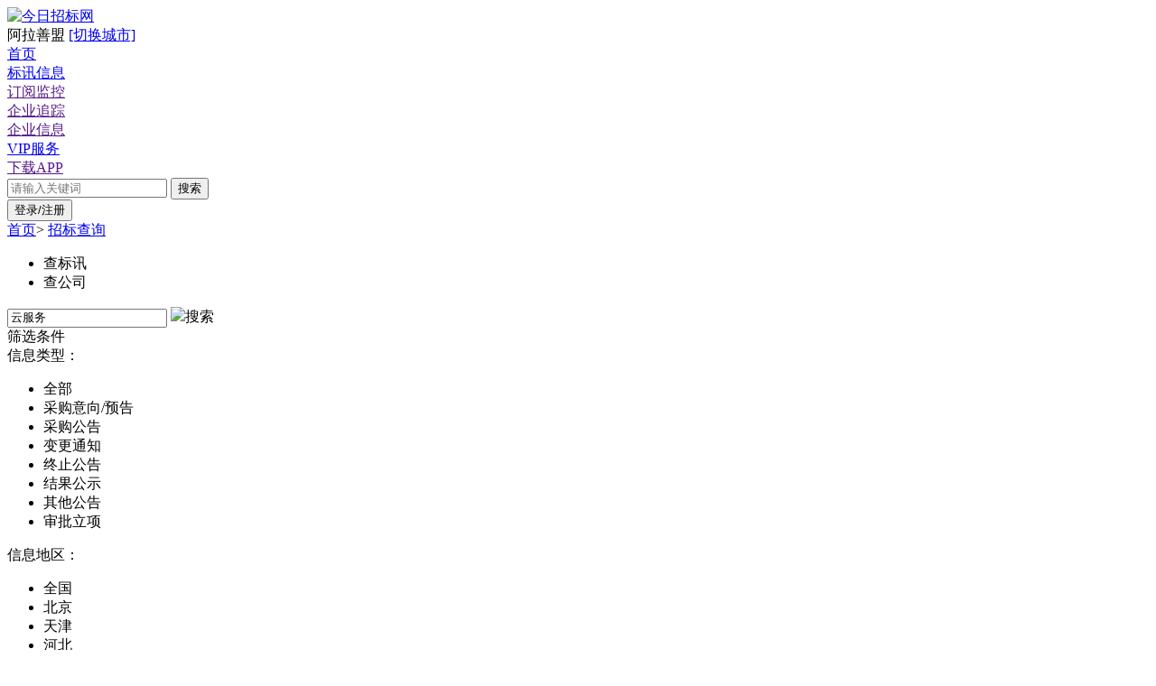

--- FILE ---
content_type: text/html; charset=UTF-8
request_url: https://alsm.jrzb.com/purchases/search?scout=%E4%BA%91%E6%9C%8D%E5%8A%A1
body_size: 8690
content:
<!DOCTYPE html>
<html>
<head>
    <meta charset="UTF-8">
    <meta http-equiv="X-UA-Compatible" content="IE=edge,chrome=1">
    <meta name="renderer" content="webkit">
        <title>阿拉善盟招标信息搜索,阿拉善盟采购信息搜索,阿拉善盟采购招标信息搜索-今日招标</title>
    <meta name="keywords" content="阿拉善盟招标信息搜索,阿拉善盟采购信息搜索,阿拉善盟采招信息查询,阿拉善盟各行业招标采购信息查询,阿拉善盟今日招标-阿拉善盟招标采购信息服务平台">
    <meta name="description" content="阿拉善盟今日招标为用户提供阿拉善盟采购招标信息的搜索查询，包含阿拉善盟各个行业的招标,采购,答疑,中标等信息的查询；">
    <meta name="csrf-token" content="16eriVeHG4uKgtuoH0BfwSO36Xd4ZvuqeNyZ0C78">
    <link rel="shortcut icon" href="https://static.chinamae.com/jrzbSub/web/images/logo/favicon.ico?v=202509091040" type="image/x-icon"/>
    <link rel="stylesheet" href="https://static.chinamae.com/jrzbSub/web/css/base.css?v=202509091040">
        <link rel="stylesheet" href="https://static.chinamae.com/jrzbSub/web/css/search.css?v=202509091040">
    <link rel="stylesheet" href="https://static.chinamae.com/jrzbSub/web/css/empty-tips.css?v=202509091040">
    <link rel="stylesheet" href="https://static.chinamae.com/jrzbSub/web/css/paging.css?v=202509091040">
    <script>
        var page = 1;
        var total = 10000;
    </script>
</head>
<body>

    <!-- 导航 -->
<nav class="tempHeader main">
    <div class="inner-header content clearfix">
        <a class="inner-header-left left" href="https://alsm.jrzb.com">
            <img class="top-logo" src="https://static.chinamae.com/jrzbSub/web/images/logo/logo.png?v=202509091040" alt="今日招标网" title="今日招标，全国招投标信息服务平台">
        </a>
        <div class="location left">
            <i></i>
            <span>阿拉善盟</span>
            <a href="//www.jrzb.com/city">[切换城市]</a>
        </div>
        <div class="inner-header-right clearfix">
            <div class="header-txt left">
                <a href="https://alsm.jrzb.com" title="今日招标">首页</a>
            </div>
            <div class="header-divider left"></div>
            <div class="header-txt left">
                <a href="https://alsm.jrzb.com/purchases/search">标讯信息</a>
            </div>
            <div class="header-divider left"></div>
            <div class="header-txt left">
                <a href="">订阅监控</a>
            </div>
            <div class="header-divider left"></div>
            <div class="header-txt left">
                <a href="">企业追踪</a>
            </div>
            <div class="header-divider left"></div>
            <div class="header-txt left">
                <a href="">企业信息</a>
            </div>
            <div class="header-divider left"></div>
            <div class="header-txt left">
                <a href="https://alsm.jrzb.com/pay">VIP服务</a>
            </div>
            <div class="header-divider left"></div>
            <div class="header-txt left">
                <a href="">下载APP</a>
            </div>
            <!-- 顶部导航搜索框 -->
            <div class="search-nav hide">
                <form action="https://alsm.jrzb.com/purchases/search" method="post">
                    <input type="hidden" name="_token" value="16eriVeHG4uKgtuoH0BfwSO36Xd4ZvuqeNyZ0C78">
                    <input class="search-nav-ipt" type="text" name="scout" placeholder="请输入关键词">
                    <button type="submit">搜索</button>
                </form>
            </div>
                            <div class="login-head">
                    <button>登录/注册</button>
                </div>
                    </div>
    </div>
</nav>    <form action="https://alsm.jrzb.com/purchases/search" method="post" autocomplete="off" id="listForm">
        <input type="hidden" name="_token" value="16eriVeHG4uKgtuoH0BfwSO36Xd4ZvuqeNyZ0C78">
        <div class="common-breadcrumb">
            <!--标签页-->
            <div class="inner-breadcrumb">
                <a class="blue" href="https://alsm.jrzb.com">首页</a>&gt;
                <a class="blue" href="https://alsm.jrzb.com/purchases/search">招标查询</a>
            </div>
            <!--搜索-->
            <div class="search">
                <ul>
                    <li data-id="1" class="Search-bg searchLi">查标讯</li>
                    <li data-id="2" class="searchLi">查公司</li>
                </ul>
                <div class="searchIpt">
                    <input type="text" name="scout" placeholder="点击搜索招标信息" value="云服务">
                    <span class="searchBtn"><img src="https://static.chinamae.com/jrzbSub/web/images/slicing/search.png?v=202509091040">搜索</span>
                </div>
            </div>
            <!--筛选条件-->
            <div class="search-title">
                <span>筛选条件</span>
            </div>
            <div class="search-container">
                <!--信息类型-->
                <div class="select-wrapper clearfix typeWrapper type">
                    <div class="select-label left">信息类型：</div>
                    <ul class="select-content left clearfix">
                                                                                    <li class="type-item left itemActive" data-type="0">全部</li>
                                                                                                                            <li class="type-item left" data-type="7">采购意向/预告</li>
                                                                                                                                <li class="type-item left" data-type="1">采购公告</li>
                                                                                                                                <li class="type-item left" data-type="2">变更通知</li>
                                                                                                                                <li class="type-item left" data-type="4">终止公告</li>
                                                                                                                                <li class="type-item left" data-type="3">结果公示</li>
                                                                                                                                <li class="type-item left" data-type="6">其他公告</li>
                                                                                                                                <li class="type-item left" data-type="5">审批立项</li>
                                                                                                        </ul>
                    <input type="hidden" name="type" value="0">
                </div>
                <!--信息地区-->
                <div class="select-wrapper clearfix province">
                    <div class="select-label left">信息地区：</div>
                    <ul class="select-province left clearfix">
                                                    <li class="select-focus" data-province="0">全国</li>
                                                                                                            <li data-province="1">北京</li>
                                                                                                                <li data-province="19">天津</li>
                                                                                                                <li data-province="37">河北</li>
                                                                                                                <li data-province="217">山西</li>
                                                                                                                <li data-province="348">内蒙古</li>
                                                                                                                <li data-province="464">辽宁</li>
                                                                                                                <li data-province="579">吉林</li>
                                                                                                                <li data-province="649">黑龙江</li>
                                                                                                                <li data-province="792">上海</li>
                                                                                                                <li data-province="810">江苏</li>
                                                                                                                <li data-province="920">浙江</li>
                                                                                                                <li data-province="1021">安徽</li>
                                                                                                                <li data-province="1143">福建</li>
                                                                                                                <li data-province="1238">江西</li>
                                                                                                                <li data-province="1350">山东</li>
                                                                                                                <li data-province="1505">河南</li>
                                                                                                                <li data-province="1681">湖北</li>
                                                                                                                <li data-province="1798">湖南</li>
                                                                                                                <li data-province="1935">广东</li>
                                                                                                                <li data-province="2079">广西</li>
                                                                                                                <li data-province="2205">海南</li>
                                                                                                                <li data-province="2236">重庆</li>
                                                                                                                <li data-province="2277">四川</li>
                                                                                                                <li data-province="2482">贵州</li>
                                                                                                                <li data-province="2580">云南</li>
                                                                                                                <li data-province="2726">西藏</li>
                                                                                                                <li data-province="2808">陕西</li>
                                                                                                                <li data-province="2926">甘肃</li>
                                                                                                                <li data-province="3027">青海</li>
                                                                                                                <li data-province="3080">宁夏</li>
                                                                                                                <li data-province="3108">新疆</li>
                                                                        </ul>
                    <input type="hidden" name="province" value="0">
                </div>
                <!--选择城市-->
                                <!--发布时间-->
                <div class="select-wrapper widthFix clearfix time">
                    <div class="select-label left">发布时间：</div>
                    <ul id="dateSelect" class="select-content left clearfix">
                                                                                    <li class="type-item left timeouts" data-period="3">最近三天</li>
                                                                                                                <li class="type-item left timeouts" data-period="7">最近七天</li>
                                                                                                                <li class="type-item left timeouts" data-period="15">最近半个月</li>
                                                                                                                <li class="type-item left timeouts itemActive" data-period="365">一年内</li>
                                                                        </ul>
                    <input type="hidden" name="period" value="365">
                    <!--<div class="date-wrapper left clearfix">
                        <div class="layui-inline">
                            <div class="layui-container">
                                <div class="layui-btn-container">
                                    <button class="layui-btn layui-btn-normal testone" id="test2" lay-key="100001">
                                        自定义
                                        <div class="layui-initial"></div>
                                    </button>
                                </div>
                            </div>
                        </div>
                    </div>-->
                </div>
                <!--搜索方式-->
                <div class="select-wrapper clearfix way">
                    <div class="select-label left">搜索方式：</div>
                    <ul class="select-content left clearfix">
                                                                                                                        <li class="type-item left" data-scout-way="1">标题搜索</li>
                                                                                                                                <li class="type-item left itemActive" data-scout-way="3">全文搜索</li>
                                                                                                        </ul>
                    <input type="hidden" name="scout_way" value="3">
                </div>
                <!--搜索模式-->
                <div class="select-wrapper clearfix pattern">
                    <div class="select-label left">搜索模式：</div>
                    <ul class="select-content left clearfix">
                                                                                                                        <li class="type-item left itemActive" data-scout-pattern="1">智能搜索</li>
                                                                                                                                <li class="type-item left" data-scout-pattern="2">模糊搜索</li>
                                                                                                                                <li class="type-item left" data-scout-pattern="3">精确搜索</li>
                                                                                                        </ul>
                    <input type="hidden" name="scout_pattern" value="1">
                </div>
            </div>
            <!--信息列表-->
            <div class="list">
                                    <div class="title">关于“云服务”的招标信息</div>
                                                    <ul>
                                                    <li>
                                <div class="title">
                                                                                                                        <a href="https://alsm.jrzb.com/purchases/2026-01-17.52675266be8bdfdc8090a7a06221fd63" target="_blank" title="浙江天辰工程咨询有限公司关于西湖风景名胜区管委会安防设备更新改造（一期）项目的公开招标公告">
                                                浙江天辰工程咨询有限公司关于西湖风景名胜区管委会安防设备更新改造（一期）项目的公开招标公告
                                            </a>
                                                                                            <span>【<span style="color: red;">云服务</span>包含在正文中】</span>
                                                                                                                                                        </div>
                                <div class="typeIcon">
                                                                            <span class="type"
                                               style="background: #00C8E3;"                                                                                                                                                                                         >
                                            采购公告
                                        </span>
                                                                                                                <span class="area">浙江</span>
                                                                    </div>
                                <div class="msg">
                                    <div class="time">时间：2026-01-17</div>
                                    <div class="source">来源：<span>中国政府采购网</span></div>
                                </div>
                            </li>
                                                    <li>
                                <div class="title">
                                                                                                                        <a href="https://alsm.jrzb.com/purchases/2026-01-16.f58d29f766d02615612451cf545ec1cd" target="_blank" title="五金机电城一期、金源大厦、温商大厦小区物业服务项目招标公告">
                                                五金机电城一期、金源大厦、温商大厦小区物业服务项目招标公告
                                            </a>
                                                                                            <span>【<span style="color: red;">云服务</span>包含在正文中】</span>
                                                                                                                                                        </div>
                                <div class="typeIcon">
                                                                            <span class="type"
                                               style="background: #00C8E3;"                                                                                                                                                                                         >
                                            采购公告
                                        </span>
                                                                                                                <span class="area">内蒙古</span>
                                                                    </div>
                                <div class="msg">
                                    <div class="time">时间：2026-01-16</div>
                                    <div class="source">来源：<span>内蒙古公共资源交易管理服务中心</span></div>
                                </div>
                            </li>
                                                    <li>
                                <div class="title">
                                                                                                                        <a href="https://alsm.jrzb.com/purchases/2026-01-16.7db0f55cb84e70cc78051891b6e5fd68" target="_blank" title="民和县马营镇、官亭镇政府专职消防救援站装修及办公设备采购项目-第二次竞争性磋商公告">
                                                民和县马营镇、官亭镇政府专职消防救援站装修及办公设备采购项目-第二次竞争性磋商公告
                                            </a>
                                                                                            <span>【<span style="color: red;">云服务</span>包含在正文中】</span>
                                                                                                                                                        </div>
                                <div class="typeIcon">
                                                                            <span class="type"
                                               style="background: #00C8E3;"                                                                                                                                                                                         >
                                            采购公告
                                        </span>
                                                                                                                <span class="area">安徽</span>
                                                                    </div>
                                <div class="msg">
                                    <div class="time">时间：2026-01-16</div>
                                    <div class="source">来源：<span>中国政府采购网</span></div>
                                </div>
                            </li>
                                                    <li>
                                <div class="title">
                                                                                                                        <a href="https://alsm.jrzb.com/purchases/2026-01-16.a0a122cb1110ae39ab46b6c5f26727df" target="_blank" title="温州医科大学附属眼视光医院双目视力筛查仪公开招标公告">
                                                温州医科大学附属眼视光医院双目视力筛查仪公开招标公告
                                            </a>
                                                                                            <span>【<span style="color: red;">云服务</span>包含在正文中】</span>
                                                                                                                                                        </div>
                                <div class="typeIcon">
                                                                            <span class="type"
                                               style="background: #00C8E3;"                                                                                                                                                                                         >
                                            采购公告
                                        </span>
                                                                                                                <span class="area">全国</span>
                                                                    </div>
                                <div class="msg">
                                    <div class="time">时间：2026-01-16</div>
                                    <div class="source">来源：<span>中国政府采购网</span></div>
                                </div>
                            </li>
                                                    <li>
                                <div class="title">
                                                                                                                        <a href="https://alsm.jrzb.com/purchases/2026-01-16.3ba84f1c98046cbe7454e80c9da904c0" target="_blank" title="达日县吉迈镇人才公寓维修工程的竞争性磋商公告">
                                                达日县吉迈镇人才公寓维修工程的竞争性磋商公告
                                            </a>
                                                                                            <span>【<span style="color: red;">云服务</span>包含在正文中】</span>
                                                                                                                                                        </div>
                                <div class="typeIcon">
                                                                            <span class="type"
                                               style="background: #00C8E3;"                                                                                                                                                                                         >
                                            采购公告
                                        </span>
                                                                                                                <span class="area">青海</span>
                                                                    </div>
                                <div class="msg">
                                    <div class="time">时间：2026-01-16</div>
                                    <div class="source">来源：<span>中国政府采购网</span></div>
                                </div>
                            </li>
                                                    <li>
                                <div class="title">
                                                                                                                        <a href="https://alsm.jrzb.com/purchases/2026-01-16.27c5561245e0b70af4d8048dff88e837" target="_blank" title="新疆塔什库尔干县2025年度草原畜牧业转型升级项目一高产稳产优质饲草料基地建设塔提库力饲草料基地建设项目公开招标公告">
                                                新疆塔什库尔干县2025年度草原畜牧业转型升级项目一高产稳产优质饲草料基地建设塔提库力饲草料基地建设项目公开招标公告
                                            </a>
                                                                                            <span>【<span style="color: red;">云服务</span>包含在正文中】</span>
                                                                                                                                                        </div>
                                <div class="typeIcon">
                                                                            <span class="type"
                                               style="background: #00C8E3;"                                                                                                                                                                                         >
                                            采购公告
                                        </span>
                                                                                                                <span class="area">新疆</span>
                                                                    </div>
                                <div class="msg">
                                    <div class="time">时间：2026-01-16</div>
                                    <div class="source">来源：<span>中国政府采购网</span></div>
                                </div>
                            </li>
                                                    <li>
                                <div class="title">
                                                                                                                        <a href="https://alsm.jrzb.com/purchases/2026-01-16.979f99a4156d1a8c9e2af79cadd8d512" target="_blank" title="拜城县公租房基础设施改造提升项目初步设计、设计方案、施工图设计、测绘、水保编制公开招标公告">
                                                拜城县公租房基础设施改造提升项目初步设计、设计方案、施工图设计、测绘、水保编制公开招标公告
                                            </a>
                                                                                            <span>【<span style="color: red;">云服务</span>包含在正文中】</span>
                                                                                                                                                        </div>
                                <div class="typeIcon">
                                                                            <span class="type"
                                               style="background: #00C8E3;"                                                                                                                                                                                         >
                                            采购公告
                                        </span>
                                                                                                                <span class="area">新疆</span>
                                                                    </div>
                                <div class="msg">
                                    <div class="time">时间：2026-01-16</div>
                                    <div class="source">来源：<span>中国政府采购网</span></div>
                                </div>
                            </li>
                                                    <li>
                                <div class="title">
                                                                                                                        <a href="https://alsm.jrzb.com/purchases/2026-01-16.d90b9ec36545fc7f5adf416ac7e807fa" target="_blank" title="浙江国际招投标有限公司关于嘉兴市妇幼保健院智能检验采血管理及运送分拣系统的公开招标公告">
                                                浙江国际招投标有限公司关于嘉兴市妇幼保健院智能检验采血管理及运送分拣系统的公开招标公告
                                            </a>
                                                                                            <span>【<span style="color: red;">云服务</span>包含在正文中】</span>
                                                                                                                                                        </div>
                                <div class="typeIcon">
                                                                            <span class="type"
                                               style="background: #00C8E3;"                                                                                                                                                                                         >
                                            采购公告
                                        </span>
                                                                                                                <span class="area">浙江</span>
                                                                    </div>
                                <div class="msg">
                                    <div class="time">时间：2026-01-16</div>
                                    <div class="source">来源：<span>中国政府采购网</span></div>
                                </div>
                            </li>
                                                    <li>
                                <div class="title">
                                                                                                                        <a href="https://alsm.jrzb.com/purchases/2026-01-16.0d771ace2e791bacbcab3d223a47ba07" target="_blank" title="新疆生产建设兵团公共资源交易中心第四分中心购买服务（工作人员）采购项目的竞争性磋商公告">
                                                新疆生产建设兵团公共资源交易中心第四分中心购买服务（工作人员）采购项目的竞争性磋商公告
                                            </a>
                                                                                            <span>【<span style="color: red;">云服务</span>包含在正文中】</span>
                                                                                                                                                        </div>
                                <div class="typeIcon">
                                                                            <span class="type"
                                               style="background: #00C8E3;"                                                                                                                                                                                         >
                                            采购公告
                                        </span>
                                                                                                                <span class="area">新疆</span>
                                                                    </div>
                                <div class="msg">
                                    <div class="time">时间：2026-01-16</div>
                                    <div class="source">来源：<span>中国政府采购网</span></div>
                                </div>
                            </li>
                                                    <li>
                                <div class="title">
                                                                                                                        <a href="https://alsm.jrzb.com/purchases/2026-01-16.79a25016e64512104037a9f3d2b5b355" target="_blank" title="新疆双信项目管理有限公司关于第四师73团8连大棚供水项目的竞争性磋商公告">
                                                新疆双信项目管理有限公司关于第四师73团8连大棚供水项目的竞争性磋商公告
                                            </a>
                                                                                            <span>【<span style="color: red;">云服务</span>包含在正文中】</span>
                                                                                                                                                        </div>
                                <div class="typeIcon">
                                                                            <span class="type"
                                               style="background: #00C8E3;"                                                                                                                                                                                         >
                                            采购公告
                                        </span>
                                                                                                                <span class="area">新疆</span>
                                                                    </div>
                                <div class="msg">
                                    <div class="time">时间：2026-01-16</div>
                                    <div class="source">来源：<span>中国政府采购网</span></div>
                                </div>
                            </li>
                                                    <li>
                                <div class="title">
                                                                                                                        <a href="https://alsm.jrzb.com/purchases/2026-01-16.fadc892d1ec5849cd31794b9f6b9534e" target="_blank" title="浙江省房地产管理咨询有限公司关于嵊州市放射影像会诊中心云影像采购项目的公开招标公告">
                                                浙江省房地产管理咨询有限公司关于嵊州市放射影像会诊中心云影像采购项目的公开招标公告
                                            </a>
                                                                                            <span>【<span style="color: red;">云服务</span>包含在正文中】</span>
                                                                                                                                                        </div>
                                <div class="typeIcon">
                                                                            <span class="type"
                                               style="background: #00C8E3;"                                                                                                                                                                                         >
                                            采购公告
                                        </span>
                                                                                                                <span class="area">浙江</span>
                                                                    </div>
                                <div class="msg">
                                    <div class="time">时间：2026-01-16</div>
                                    <div class="source">来源：<span>中国政府采购网</span></div>
                                </div>
                            </li>
                                                    <li>
                                <div class="title">
                                                                                                                        <a href="https://alsm.jrzb.com/purchases/2026-01-16.7c087ae724f342cb6cfab42bcf175cfb" target="_blank" title="喀什铭远建设工程项目管理咨询有限公司关于喀什市2026年春节氛围营造项目公开招标公告">
                                                喀什铭远建设工程项目管理咨询有限公司关于喀什市2026年春节氛围营造项目公开招标公告
                                            </a>
                                                                                            <span>【<span style="color: red;">云服务</span>包含在正文中】</span>
                                                                                                                                                        </div>
                                <div class="typeIcon">
                                                                            <span class="type"
                                               style="background: #00C8E3;"                                                                                                                                                                                         >
                                            采购公告
                                        </span>
                                                                                                                <span class="area">新疆</span>
                                                                    </div>
                                <div class="msg">
                                    <div class="time">时间：2026-01-16</div>
                                    <div class="source">来源：<span>中国政府采购网</span></div>
                                </div>
                            </li>
                                                    <li>
                                <div class="title">
                                                                                                                        <a href="https://alsm.jrzb.com/purchases/2026-01-16.d714a03eba538a493509cd3cdf5a7a08" target="_blank" title="浙江省肿瘤医院病理样本全流程追溯管理系统项目公开招标公告">
                                                浙江省肿瘤医院病理样本全流程追溯管理系统项目公开招标公告
                                            </a>
                                                                                            <span>【<span style="color: red;">云服务</span>包含在正文中】</span>
                                                                                                                                                        </div>
                                <div class="typeIcon">
                                                                            <span class="type"
                                               style="background: #00C8E3;"                                                                                                                                                                                         >
                                            采购公告
                                        </span>
                                                                                                                <span class="area">浙江</span>
                                                                    </div>
                                <div class="msg">
                                    <div class="time">时间：2026-01-16</div>
                                    <div class="source">来源：<span>中国政府采购网</span></div>
                                </div>
                            </li>
                                                    <li>
                                <div class="title">
                                                                                                                        <a href="https://alsm.jrzb.com/purchases/2026-01-16.b6d386c336d69fe7dafc1d4431f08a6c" target="_blank" title="温州正风招标代理有限公司关于永嘉县人民医院永嘉县肿瘤防治中心信息平台(非集采部分)项目的公开招标公告">
                                                温州正风招标代理有限公司关于永嘉县人民医院永嘉县肿瘤防治中心信息平台(非集采部分)项目的公开招标公告
                                            </a>
                                                                                            <span>【<span style="color: red;">云服务</span>包含在正文中】</span>
                                                                                                                                                        </div>
                                <div class="typeIcon">
                                                                            <span class="type"
                                               style="background: #00C8E3;"                                                                                                                                                                                         >
                                            采购公告
                                        </span>
                                                                                                                <span class="area">浙江</span>
                                                                    </div>
                                <div class="msg">
                                    <div class="time">时间：2026-01-16</div>
                                    <div class="source">来源：<span>中国政府采购网</span></div>
                                </div>
                            </li>
                                                    <li>
                                <div class="title">
                                                                                                                        <a href="https://alsm.jrzb.com/purchases/2026-01-16.197272b8e1dd32e40c5ebdf702cb7ac9" target="_blank" title="浙江大学医学院附属邵逸夫医院新疆兵团阿拉尔医院补短板能力提升项目（第七包）公开招标公告">
                                                浙江大学医学院附属邵逸夫医院新疆兵团阿拉尔医院补短板能力提升项目（第七包）公开招标公告
                                            </a>
                                                                                            <span>【<span style="color: red;">云服务</span>包含在正文中】</span>
                                                                                                                                                        </div>
                                <div class="typeIcon">
                                                                            <span class="type"
                                               style="background: #00C8E3;"                                                                                                                                                                                         >
                                            采购公告
                                        </span>
                                                                                                                <span class="area">浙江</span>
                                                                    </div>
                                <div class="msg">
                                    <div class="time">时间：2026-01-16</div>
                                    <div class="source">来源：<span>中国政府采购网</span></div>
                                </div>
                            </li>
                                                    <li>
                                <div class="title">
                                                                                                                        <a href="https://alsm.jrzb.com/purchases/2026-01-16.f37221a28f5abe0547cea4aa7a08a40f" target="_blank" title="浙江大学医学院附属邵逸夫医院新疆兵团阿拉尔医院补短板能力提升项目（第二包）公开招标公告">
                                                浙江大学医学院附属邵逸夫医院新疆兵团阿拉尔医院补短板能力提升项目（第二包）公开招标公告
                                            </a>
                                                                                            <span>【<span style="color: red;">云服务</span>包含在正文中】</span>
                                                                                                                                                        </div>
                                <div class="typeIcon">
                                                                            <span class="type"
                                               style="background: #00C8E3;"                                                                                                                                                                                         >
                                            采购公告
                                        </span>
                                                                                                                <span class="area">浙江</span>
                                                                    </div>
                                <div class="msg">
                                    <div class="time">时间：2026-01-16</div>
                                    <div class="source">来源：<span>中国政府采购网</span></div>
                                </div>
                            </li>
                                                    <li>
                                <div class="title">
                                                                                                                        <a href="https://alsm.jrzb.com/purchases/2026-01-16.ce012bf87698d849b43030b8d0eb9c8f" target="_blank" title="托喀依乡2026年机关食堂承包服务采购项目竞争性磋商公告">
                                                托喀依乡2026年机关食堂承包服务采购项目竞争性磋商公告
                                            </a>
                                                                                            <span>【<span style="color: red;">云服务</span>包含在正文中】</span>
                                                                                                                                                        </div>
                                <div class="typeIcon">
                                                                            <span class="type"
                                               style="background: #00C8E3;"                                                                                                                                                                                         >
                                            采购公告
                                        </span>
                                                                                                                <span class="area">新疆</span>
                                                                    </div>
                                <div class="msg">
                                    <div class="time">时间：2026-01-16</div>
                                    <div class="source">来源：<span>中国政府采购网</span></div>
                                </div>
                            </li>
                                                    <li>
                                <div class="title">
                                                                                                                        <a href="https://alsm.jrzb.com/purchases/2026-01-16.2b6fb83617d2e1d2dec831875b134017" target="_blank" title="西宁市城西区西川南路143号小区地下老旧管网更新改造项目设计服务竞争性磋商公告">
                                                西宁市城西区西川南路143号小区地下老旧管网更新改造项目设计服务竞争性磋商公告
                                            </a>
                                                                                            <span>【<span style="color: red;">云服务</span>包含在正文中】</span>
                                                                                                                                                        </div>
                                <div class="typeIcon">
                                                                            <span class="type"
                                               style="background: #00C8E3;"                                                                                                                                                                                         >
                                            采购公告
                                        </span>
                                                                                                                <span class="area">四川</span>
                                                                    </div>
                                <div class="msg">
                                    <div class="time">时间：2026-01-16</div>
                                    <div class="source">来源：<span>中国政府采购网</span></div>
                                </div>
                            </li>
                                                    <li>
                                <div class="title">
                                                                                                                        <a href="https://alsm.jrzb.com/purchases/2026-01-16.72c107e96df8327a201ee8595b956450" target="_blank" title="2026年城西区青海省委组织部家属院等2个老旧小区提升改造项目设计服务竞争性磋商公告">
                                                2026年城西区青海省委组织部家属院等2个老旧小区提升改造项目设计服务竞争性磋商公告
                                            </a>
                                                                                            <span>【<span style="color: red;">云服务</span>包含在正文中】</span>
                                                                                                                                                        </div>
                                <div class="typeIcon">
                                                                            <span class="type"
                                               style="background: #00C8E3;"                                                                                                                                                                                         >
                                            采购公告
                                        </span>
                                                                                                                <span class="area">四川</span>
                                                                    </div>
                                <div class="msg">
                                    <div class="time">时间：2026-01-16</div>
                                    <div class="source">来源：<span>中国政府采购网</span></div>
                                </div>
                            </li>
                                                    <li>
                                <div class="title">
                                                                                                                        <a href="https://alsm.jrzb.com/purchases/2026-01-16.38e074ac3b3938462aab5145bf3a33dc" target="_blank" title="青海智和汇工程项目管理有限公司关于2026年大通新春灯会的竞争性磋商公告">
                                                青海智和汇工程项目管理有限公司关于2026年大通新春灯会的竞争性磋商公告
                                            </a>
                                                                                            <span>【<span style="color: red;">云服务</span>包含在正文中】</span>
                                                                                                                                                        </div>
                                <div class="typeIcon">
                                                                            <span class="type"
                                               style="background: #00C8E3;"                                                                                                                                                                                         >
                                            采购公告
                                        </span>
                                                                                                                <span class="area">青海</span>
                                                                    </div>
                                <div class="msg">
                                    <div class="time">时间：2026-01-16</div>
                                    <div class="source">来源：<span>中国政府采购网</span></div>
                                </div>
                            </li>
                                                    <li>
                                <div class="title">
                                                                                                                        <a href="https://alsm.jrzb.com/purchases/2026-01-16.cbaca8ebc39fe9faff97e00feaa68d01" target="_blank" title="西宁市城西区西川南路55号小区地下老旧管网更新改造项目设计服务的竞争性磋商公告">
                                                西宁市城西区西川南路55号小区地下老旧管网更新改造项目设计服务的竞争性磋商公告
                                            </a>
                                                                                            <span>【<span style="color: red;">云服务</span>包含在正文中】</span>
                                                                                                                                                        </div>
                                <div class="typeIcon">
                                                                            <span class="type"
                                               style="background: #00C8E3;"                                                                                                                                                                                         >
                                            采购公告
                                        </span>
                                                                                                                <span class="area">四川</span>
                                                                    </div>
                                <div class="msg">
                                    <div class="time">时间：2026-01-16</div>
                                    <div class="source">来源：<span>中国政府采购网</span></div>
                                </div>
                            </li>
                                                    <li>
                                <div class="title">
                                                                                                                        <a href="https://alsm.jrzb.com/purchases/2026-01-16.ede3e6ef40274326695bcf31b99a11a7" target="_blank" title="2026年城西区天伦家园等4个老旧小区提升改造项目设计服务的竞争性磋商公告">
                                                2026年城西区天伦家园等4个老旧小区提升改造项目设计服务的竞争性磋商公告
                                            </a>
                                                                                            <span>【<span style="color: red;">云服务</span>包含在正文中】</span>
                                                                                                                                                        </div>
                                <div class="typeIcon">
                                                                            <span class="type"
                                               style="background: #00C8E3;"                                                                                                                                                                                         >
                                            采购公告
                                        </span>
                                                                                                                <span class="area">四川</span>
                                                                    </div>
                                <div class="msg">
                                    <div class="time">时间：2026-01-16</div>
                                    <div class="source">来源：<span>中国政府采购网</span></div>
                                </div>
                            </li>
                                                    <li>
                                <div class="title">
                                                                                                                        <a href="https://alsm.jrzb.com/purchases/2026-01-16.c876b898aaae3a7c77fcd4cf48ef090b" target="_blank" title="第八师一三三团两镇区垃圾填埋场垃圾处置项目的公开招标公告">
                                                第八师一三三团两镇区垃圾填埋场垃圾处置项目的公开招标公告
                                            </a>
                                                                                            <span>【<span style="color: red;">云服务</span>包含在正文中】</span>
                                                                                                                                                        </div>
                                <div class="typeIcon">
                                                                            <span class="type"
                                               style="background: #00C8E3;"                                                                                                                                                                                         >
                                            采购公告
                                        </span>
                                                                                                                <span class="area">新疆</span>
                                                                    </div>
                                <div class="msg">
                                    <div class="time">时间：2026-01-16</div>
                                    <div class="source">来源：<span>中国政府采购网</span></div>
                                </div>
                            </li>
                                                    <li>
                                <div class="title">
                                                                                                                        <a href="https://alsm.jrzb.com/purchases/2026-01-16.c34b6ce879087285cd3482aab2dbf2aa" target="_blank" title="衢州港盛投资咨询有限公司关于衢江区樟潭防洪堤2026-2027年维修养护、岸堤管理及保洁项目的公开招标公告">
                                                衢州港盛投资咨询有限公司关于衢江区樟潭防洪堤2026-2027年维修养护、岸堤管理及保洁项目的公开招标公告
                                            </a>
                                                                                            <span>【<span style="color: red;">云服务</span>包含在正文中】</span>
                                                                                                                                                        </div>
                                <div class="typeIcon">
                                                                            <span class="type"
                                               style="background: #00C8E3;"                                                                                                                                                                                         >
                                            采购公告
                                        </span>
                                                                                                                <span class="area">浙江</span>
                                                                    </div>
                                <div class="msg">
                                    <div class="time">时间：2026-01-16</div>
                                    <div class="source">来源：<span>中国政府采购网</span></div>
                                </div>
                            </li>
                                                    <li>
                                <div class="title">
                                                                                                                        <a href="https://alsm.jrzb.com/purchases/2026-01-16.bbfec42b5be7819e8bd0a977f52f5526" target="_blank" title="浙江天弘招标代理有限公司关于浙江省森林病虫害防治总站2026年松材线虫病除治质量抽样检测项目的公开招标公告（电子交易）">
                                                浙江天弘招标代理有限公司关于浙江省森林病虫害防治总站2026年松材线虫病除治质量抽样检测项目的公开招标公告（电子交易）
                                            </a>
                                                                                            <span>【<span style="color: red;">云服务</span>包含在正文中】</span>
                                                                                                                                                        </div>
                                <div class="typeIcon">
                                                                            <span class="type"
                                               style="background: #00C8E3;"                                                                                                                                                                                         >
                                            采购公告
                                        </span>
                                                                                                                <span class="area">浙江</span>
                                                                    </div>
                                <div class="msg">
                                    <div class="time">时间：2026-01-16</div>
                                    <div class="source">来源：<span>中国政府采购网</span></div>
                                </div>
                            </li>
                                            </ul>
                    <div id="page"></div>
                    <input type="hidden" name="page" value="1">
                            </div>
        </div>
    </form>
    <!-- 底部 -->
<footer>
    <div class="footer-title main">
        <div class="footer-tit">
            <div class="footer-title-item">
                <img src="https://static.chinamae.com/jrzbSub/web/images/slicing/footer1.png?v=202509091040" alt="今日招标产品优势">
                <div>
                    <h3>信息紧盯</h3>
                    <span>全网、全方位</span>
                    <span>紧盯招标采购信息</span>
                </div>
            </div>
            <div class="footer-title-item">
                <img src="https://static.chinamae.com/jrzbSub/web/images/slicing/footer2.png?v=202509091040" alt="今日招标产品优势">
                <div>
                    <h3>进程紧盯</h3>
                    <span>项目进程实时监控，紧盯</span>
                    <span>项目各阶段进程，及时了解项目变化</span>
                </div>
            </div>
            <div class="footer-title-item">
                <img src="https://static.chinamae.com/jrzbSub/web/images/slicing/footer3.png?v=202509091040" alt="今日招标产品优势">
                <div>
                    <h3>信息订阅</h3>
                    <span>信息匹配精准快速，为用户</span>
                    <span>紧盯市场动态，更多商机快人一步</span>
                </div>
            </div>
            <div class="footer-title-item">
                <img src="https://static.chinamae.com/jrzbSub/web/images/slicing/footer4.png?v=202509091040" alt="今日招标产品优势">
                <div>
                    <h3>同行紧盯</h3>
                    <span>及时了解行业企业动态，精准把握自身</span>
                    <span>市场定位，做到知己知彼，优化市场部署</span>
                </div>
            </div>
        </div>
    </div>
    <div class="footer-content main">
        <div class="content">
            <div class="footer-btm-content clearfix">
                <div class="footer-content-item left">
                    <div class="item-label">
                        关于我们
                    </div>
                    <div class="link-wrapper">
                        <a href="https://alsm.jrzb.com/aboutus" target="_blank">关于我们</a>
                        <a href="https://alsm.jrzb.com/clause/usage" target="_blank">使用协议</a>
                        <a href="https://alsm.jrzb.com/clause/privacy" target="_blank">隐私条款</a>
                        <a href="https://alsm.jrzb.com/clause/disclaimer" target="_blank">免责声明</a>
                        <a href="https://alsm.jrzb.com/clause/include" target="_blank">收录标准</a>
                    </div>
                </div>
                <div class="footer-content-item left">
                    <div class="item-label">
                        招标信息
                    </div>
                    <div class="link-wrapper">
                        <a href="" target="_blank">招标公告</a>
                        <a href="" target="_blank">中标查询</a>
                        <a href="" target="_blank">招标变更</a>
                        <a href="" target="_blank">招标订阅</a>
                        <a href="" target="_blank">企业监控</a>
                    </div>
                </div>
                <div class="footer-content-item left contact-us">
                    <div class="item-label">
                        联系方式
                    </div>
                    <div class="link-wrapper">
                        <div class="contact-item">官方电话：0571-28951270</div>
                        <div class="contact-item">商务合作：0571-28951270</div>
                        <div class="contact-item">官方邮箱：zjczw@163.vip.com</div>
                        <div class="contact-item">工作时间：周一至周日 9:00-18:00</div>
                        <div class="contact-item">总部地址：杭州市滨江区伟业路1号高新软件园9号楼315室</div>
                    </div>
                </div>
                <div class="attention-us footer-content-item left">
                    <div class="item-label">
                        关注我们
                    </div>
                    <div class="attention-detail">
                        <div class="attention-item">
                            <img src="https://static.chinamae.com/jrzbSub/web/images/logo/app-code.png?v=202509091040" alt="今日招标APP">
                            <div>下载APP</div>
                        </div>
                        <div class="attention-item">
                            <img src="https://static.chinamae.com/jrzbSub/web/images/logo/WeChat-code.jpg?v=202509091040" alt="今日招标公众号">
                            <div>关注公众号</div>
                        </div>
                        <div class="attention-item">
                            <img src="https://static.chinamae.com/jrzbSub/web/images/logo/WeChat-code.jpg?v=202509091040" alt="今日招标客服">
                            <div>联系客服</div>
                        </div>
                    </div>
                </div>
            </div>
            <!-- 周边城市 -->
            <div class="footer-city">
                <div>
                    <span>周边城市 :</span>
                                            <ul class="clear">
                                                            <li><a href="https://hhht.jrzb.com" title="呼和浩特招标" target="_blank">呼和浩特招标</a></li>
                                                            <li><a href="https://bt.jrzb.com" title="包头招标" target="_blank">包头招标</a></li>
                                                            <li><a href="https://wh.jrzb.com" title="乌海招标" target="_blank">乌海招标</a></li>
                                                            <li><a href="https://cf.jrzb.com" title="赤峰招标" target="_blank">赤峰招标</a></li>
                                                            <li><a href="https://tl.jrzb.com" title="通辽招标" target="_blank">通辽招标</a></li>
                                                            <li><a href="https://eeds.jrzb.com" title="鄂尔多斯招标" target="_blank">鄂尔多斯招标</a></li>
                                                            <li><a href="https://hlbe.jrzb.com" title="呼伦贝尔招标" target="_blank">呼伦贝尔招标</a></li>
                                                            <li><a href="https://byne.jrzb.com" title="巴彦淖尔招标" target="_blank">巴彦淖尔招标</a></li>
                                                            <li><a href="https://wlcb.jrzb.com" title="乌兰察布招标" target="_blank">乌兰察布招标</a></li>
                                                            <li><a href="https://xam.jrzb.com" title="兴安盟招标" target="_blank">兴安盟招标</a></li>
                                                            <li><a href="https://xlglm.jrzb.com" title="锡林郭勒盟招标" target="_blank">锡林郭勒盟招标</a></li>
                                                            <li><a href="https://alsm.jrzb.com" title="阿拉善盟招标" target="_blank">阿拉善盟招标</a></li>
                                                                                </ul>
                                    </div>
                <div>
                    <span>热门城市 :</span>
                                            <ul class="clear">
                                                            <li><a href="https://bj.jrzb.com" title="北京招标" target="_blank">北京招标</a></li>
                                                            <li><a href="https://tj.jrzb.com" title="天津招标" target="_blank">天津招标</a></li>
                                                            <li><a href="https://dl.jrzb.com" title="大连招标" target="_blank">大连招标</a></li>
                                                            <li><a href="https://sh.jrzb.com" title="上海招标" target="_blank">上海招标</a></li>
                                                            <li><a href="https://nj.jrzb.com" title="南京招标" target="_blank">南京招标</a></li>
                                                            <li><a href="https://suzhou.jrzb.com" title="苏州招标" target="_blank">苏州招标</a></li>
                                                            <li><a href="https://hz.jrzb.com" title="杭州招标" target="_blank">杭州招标</a></li>
                                                            <li><a href="https://qd.jrzb.com" title="青岛招标" target="_blank">青岛招标</a></li>
                                                            <li><a href="https://wuhan.jrzb.com" title="武汉招标" target="_blank">武汉招标</a></li>
                                                            <li><a href="https://guangzhou.jrzb.com" title="广州招标" target="_blank">广州招标</a></li>
                                                            <li><a href="https://shenzhen.jrzb.com" title="深圳招标" target="_blank">深圳招标</a></li>
                                                            <li><a href="https://chengdu.jrzb.com" title="成都招标" target="_blank">成都招标</a></li>
                                                    </ul>
                                    </div>
            </div>
            <div class="footer-link">
                <div>
                    <span>友情链接 :</span>
                    <ul>
                        <li><a href="https://www.jdzj.com" title="机电之家" target="_blank">机电之家</a></li>
                        <li><a href="https://www.jrzp.com" title="今日招聘" target="_blank">今日招聘</a></li>
                        <li><a href="https://www.chinamae.com/" title="国际机电设备招标采购平台" target="_blank">国际机电设备招标采购平台</a></li>
                        <li><a href="https://www.b2bzj.com" title="商国互联" target="_blank">商国互联</a></li>
                        <li><a href="http://www.zhaobiaowz.com" title="招投标网站大全" target="_blank">招投标网站大全</a></li>
                        <li><a href="https://www.orientalsuppliers.com" title="东方供应商" target="_blank">东方供应商</a></li>
                        <li><a href="http://www.jdol.com" title="机电在线" target="_blank">机电在线</a></li>
                        <li><a href="http://www.jianzhuwz.com" title="建筑网址导航" target="_blank">建筑网址导航</a></li>
                        <li style="margin-left: 181px"><a href="" title="交流、合作、友链互换！加微信：mfdb_zj" target="_blank">交流、合作、友链互换！加微信：mfdb_zj</a></li>
                    </ul>
                </div>
            </div>
        </div>
    </div>
    <!-- 网安备案 -->
    <div class="footer-beian main">
        <a target="_blank" href="https://beian.miit.gov.cn/">
            备案号：浙ICP备18056008号-32
        </a>
        <div>COPYRIGHT © 版权归属 中机大数据信息技术（杭州）有限公司</div>
    </div>
</footer>
<!-- 登录弹窗 -->
<div class="login-model">
    <div class="login-alert">
        <!-- 微信登录 -->
        <div class="wx-login">
            <div class="switch-login switch-account">
                <img src="https://static.chinamae.com/jrzbSub/web/images/slicing/account_login.png?v=202509091040">
                <img src="https://static.chinamae.com/jrzbSub/web/images/slicing/phone_login.png?v=202509091040">
            </div>
            <img src="https://static.chinamae.com/jrzbSub/web/images/logo/logo.png?v=202509091040" alt="今日招标" class="logo">
            <p>微信扫一扫登录</p>
            <div class="wx-qrcode">
                <img src="https://static.chinamae.com/jrzbSub/web/images/slicing/loading.png?v=202509091040">
                <div class="shadow">
                    <div>已过期，点击刷新</div>
                </div>
            </div>
            <span>新用户扫码关注公众号自动注册</span>
            <span>登录即代表同意<a href="https://alsm.jrzb.com/clause/usage" target="_blank">《使用协议》</a><a href="https://alsm.jrzb.com/clause/privacy" target="_blank">《隐私条款》</a></span>
        </div>
        <!-- 账号登录 -->
        <div class="account-login">
            <div class="switch-login switch-wx">
                <img src="https://static.chinamae.com/jrzbSub/web/images/slicing/wx_login.png?v=202509091040">
                <img src="https://static.chinamae.com/jrzbSub/web/images/slicing/qrcode_login.png?v=202509091040">
            </div>
            <img src="https://static.chinamae.com/jrzbSub/web/images/logo/logo.png?v=202509091040" alt="今日招标" class="logo">
            <p>账号登录</p>
            <input type="tel" name="phone" placeholder="请输入手机号" value="" maxlength="11">
            <i class="phone_error"></i>
            <input type="password" name="password" autocomplete="off" placeholder="请输入密码" value="">
            <i class="password_error"></i>
            <a href="" target="" class="findPwd">忘记密码</a>
            <button type="submit" class="loginBtn">登录</button>
            <span>登录即代表同意<a href="https://alsm.jrzb.com/clause/usage" target="_blank">《使用协议》</a><a href="https://alsm.jrzb.com/clause/privacy" target="_blank">《隐私条款》</a></span>
        </div>
        <!-- 关闭弹窗 -->
        <div class="login-alert-close"></div>
    </div>
</div>
<script src="https://static.chinamae.com/jrzbSub/web/js/jquery-3.7.0.min.js?v=202509091040"></script>
<script src="https://static.chinamae.com/jrzbSub/web/js/base.js?v=202509091040"></script>
    <script src="https://static.chinamae.com/jrzbSub/web/js/search.js?v=202509091040"></script>
    <script src="https://static.chinamae.com/jrzbSub/web/js/paging.js?v=202509091040"></script>
<script>
    $.ajaxSetup({
        headers: {
            'X-CSRF-TOKEN': $('meta[name="csrf-token"]').attr('content')
        }
    });
</script>
</body>
</html>
